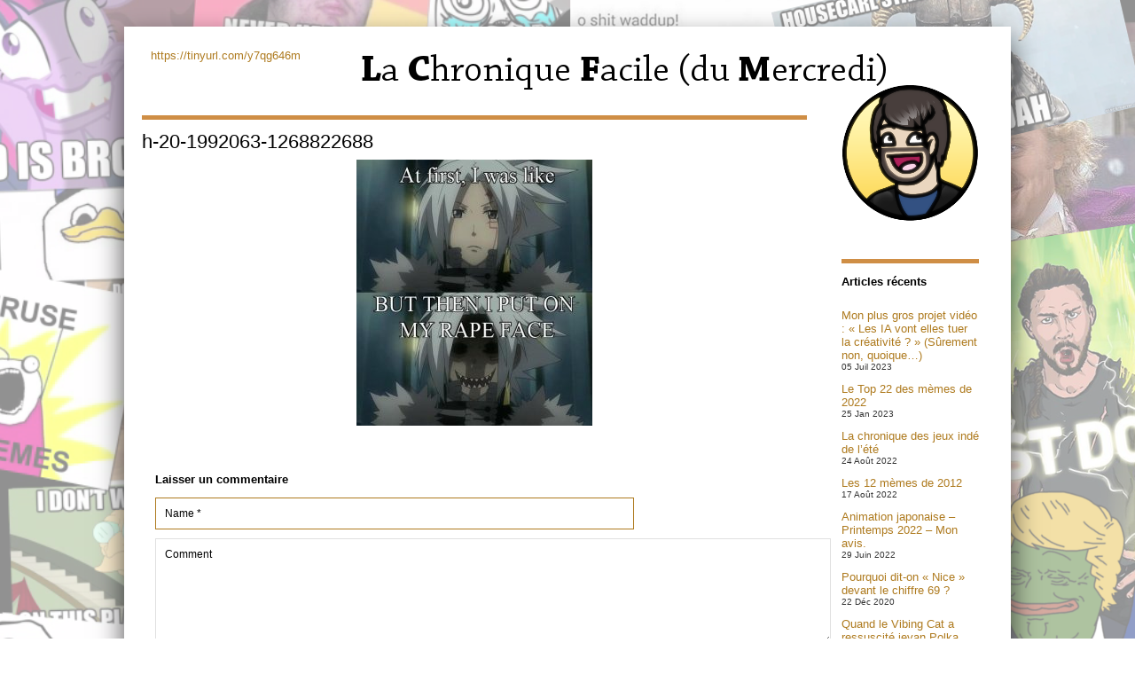

--- FILE ---
content_type: text/html; charset=UTF-8
request_url: https://lachroniquefacile.fr/2010/03/17/reactions-face-2-awesome-smiley-rape-face-fuck-yea/h-20-1992063-1268822688/
body_size: 11097
content:
<!DOCTYPE html PUBLIC "-//W3C//DTD XHTML 1.0 Strict//EN" "http://www.w3.org/TR/xhtml1/DTD/xhtml1-strict.dtd">
<html xmlns="http://www.w3.org/1999/xhtml" dir="ltr" xml:lang="fr-FR">
<head>
    <meta http-equiv="Content-Type" content="text/html; charset=UTF-8" />
	<title>
        h-20-1992063-1268822688 - La chronique facile du mercrediLa chronique facile du mercredi    </title>
    <meta http-equiv="Content-language" content="fr-FR" />
    <link rel="profile" href="https://gmpg.org/xfn/11" />
    <link rel="shortcut icon" href="https://lachroniquefacile.fr/wp-content/themes/suburbia/images/favico.ico" type="image/x-icon" />
    <link rel="stylesheet" type="text/css" media="all" href="https://lachroniquefacile.fr/wp-content/themes/suburbia/style.css" />
    <!--[if IE]><link rel="stylesheet" type="text/css" media="all" href="https://lachroniquefacile.fr/wp-content/themes/suburbia/ie.css" /><![endif]-->
    <link rel="pingback" href="https://lachroniquefacile.fr/xmlrpc.php" />
    <link rel="alternate" type="application/rss+xml" title="RSS 2.0" href="https://lachroniquefacile.fr/feed/" />
    <link rel="alternate" type="text/xml" title="RSS .92" href="https://lachroniquefacile.fr/feed/rss/"/>
    <link rel="alternate" type="application/atom+xml" title="Atom 0.3" href="https://lachroniquefacile.fr/feed/atom/" />
        <meta name='robots' content='index, follow, max-image-preview:large, max-snippet:-1, max-video-preview:-1' />
	<style>img:is([sizes="auto" i], [sizes^="auto," i]) { contain-intrinsic-size: 3000px 1500px }</style>
	<script>window._wca = window._wca || [];</script>

	<!-- This site is optimized with the Yoast SEO plugin v26.6 - https://yoast.com/wordpress/plugins/seo/ -->
	<link rel="canonical" href="https://lachroniquefacile.fr/2010/03/17/reactions-face-2-awesome-smiley-rape-face-fuck-yea/h-20-1992063-1268822688/" />
	<meta property="og:locale" content="fr_FR" />
	<meta property="og:type" content="article" />
	<meta property="og:title" content="h-20-1992063-1268822688 - La chronique facile du mercredi" />
	<meta property="og:url" content="https://lachroniquefacile.fr/2010/03/17/reactions-face-2-awesome-smiley-rape-face-fuck-yea/h-20-1992063-1268822688/" />
	<meta property="og:site_name" content="La chronique facile du mercredi" />
	<meta property="og:image" content="https://lachroniquefacile.fr/2010/03/17/reactions-face-2-awesome-smiley-rape-face-fuck-yea/h-20-1992063-1268822688" />
	<meta property="og:image:width" content="500" />
	<meta property="og:image:height" content="563" />
	<meta property="og:image:type" content="image/jpeg" />
	<meta name="twitter:card" content="summary_large_image" />
	<script type="application/ld+json" class="yoast-schema-graph">{"@context":"https://schema.org","@graph":[{"@type":"WebPage","@id":"https://lachroniquefacile.fr/2010/03/17/reactions-face-2-awesome-smiley-rape-face-fuck-yea/h-20-1992063-1268822688/","url":"https://lachroniquefacile.fr/2010/03/17/reactions-face-2-awesome-smiley-rape-face-fuck-yea/h-20-1992063-1268822688/","name":"h-20-1992063-1268822688 - La chronique facile du mercredi","isPartOf":{"@id":"https://lachroniquefacile.fr/#website"},"primaryImageOfPage":{"@id":"https://lachroniquefacile.fr/2010/03/17/reactions-face-2-awesome-smiley-rape-face-fuck-yea/h-20-1992063-1268822688/#primaryimage"},"image":{"@id":"https://lachroniquefacile.fr/2010/03/17/reactions-face-2-awesome-smiley-rape-face-fuck-yea/h-20-1992063-1268822688/#primaryimage"},"thumbnailUrl":"https://lachroniquefacile.fr/wp-content/uploads/2012/01/h-20-1992063-1268822688.jpg","datePublished":"2012-01-21T00:47:55+00:00","breadcrumb":{"@id":"https://lachroniquefacile.fr/2010/03/17/reactions-face-2-awesome-smiley-rape-face-fuck-yea/h-20-1992063-1268822688/#breadcrumb"},"inLanguage":"fr-FR","potentialAction":[{"@type":"ReadAction","target":["https://lachroniquefacile.fr/2010/03/17/reactions-face-2-awesome-smiley-rape-face-fuck-yea/h-20-1992063-1268822688/"]}]},{"@type":"ImageObject","inLanguage":"fr-FR","@id":"https://lachroniquefacile.fr/2010/03/17/reactions-face-2-awesome-smiley-rape-face-fuck-yea/h-20-1992063-1268822688/#primaryimage","url":"https://lachroniquefacile.fr/wp-content/uploads/2012/01/h-20-1992063-1268822688.jpg","contentUrl":"https://lachroniquefacile.fr/wp-content/uploads/2012/01/h-20-1992063-1268822688.jpg","width":500,"height":563},{"@type":"BreadcrumbList","@id":"https://lachroniquefacile.fr/2010/03/17/reactions-face-2-awesome-smiley-rape-face-fuck-yea/h-20-1992063-1268822688/#breadcrumb","itemListElement":[{"@type":"ListItem","position":1,"name":"Accueil","item":"https://lachroniquefacile.fr/"},{"@type":"ListItem","position":2,"name":"Reactions face (2) : Awesome smiley, Rape face, Fuck Yea.","item":"https://lachroniquefacile.fr/2010/03/17/reactions-face-2-awesome-smiley-rape-face-fuck-yea/"},{"@type":"ListItem","position":3,"name":"h-20-1992063-1268822688"}]},{"@type":"WebSite","@id":"https://lachroniquefacile.fr/#website","url":"https://lachroniquefacile.fr/","name":"La chronique facile du mercredi","description":"All your meme are belonging to us","potentialAction":[{"@type":"SearchAction","target":{"@type":"EntryPoint","urlTemplate":"https://lachroniquefacile.fr/?s={search_term_string}"},"query-input":{"@type":"PropertyValueSpecification","valueRequired":true,"valueName":"search_term_string"}}],"inLanguage":"fr-FR"}]}</script>
	<!-- / Yoast SEO plugin. -->


<link rel='dns-prefetch' href='//stats.wp.com' />
<link rel='dns-prefetch' href='//secure.gravatar.com' />
<link rel='dns-prefetch' href='//v0.wordpress.com' />
<link rel="alternate" type="application/rss+xml" title="La chronique facile du mercredi &raquo; h-20-1992063-1268822688 Flux des commentaires" href="https://lachroniquefacile.fr/2010/03/17/reactions-face-2-awesome-smiley-rape-face-fuck-yea/h-20-1992063-1268822688/feed/" />
<script type="text/javascript">
/* <![CDATA[ */
window._wpemojiSettings = {"baseUrl":"https:\/\/s.w.org\/images\/core\/emoji\/16.0.1\/72x72\/","ext":".png","svgUrl":"https:\/\/s.w.org\/images\/core\/emoji\/16.0.1\/svg\/","svgExt":".svg","source":{"concatemoji":"https:\/\/lachroniquefacile.fr\/wp-includes\/js\/wp-emoji-release.min.js?ver=73f09175b3703e123268cc0b7e0f692f"}};
/*! This file is auto-generated */
!function(s,n){var o,i,e;function c(e){try{var t={supportTests:e,timestamp:(new Date).valueOf()};sessionStorage.setItem(o,JSON.stringify(t))}catch(e){}}function p(e,t,n){e.clearRect(0,0,e.canvas.width,e.canvas.height),e.fillText(t,0,0);var t=new Uint32Array(e.getImageData(0,0,e.canvas.width,e.canvas.height).data),a=(e.clearRect(0,0,e.canvas.width,e.canvas.height),e.fillText(n,0,0),new Uint32Array(e.getImageData(0,0,e.canvas.width,e.canvas.height).data));return t.every(function(e,t){return e===a[t]})}function u(e,t){e.clearRect(0,0,e.canvas.width,e.canvas.height),e.fillText(t,0,0);for(var n=e.getImageData(16,16,1,1),a=0;a<n.data.length;a++)if(0!==n.data[a])return!1;return!0}function f(e,t,n,a){switch(t){case"flag":return n(e,"\ud83c\udff3\ufe0f\u200d\u26a7\ufe0f","\ud83c\udff3\ufe0f\u200b\u26a7\ufe0f")?!1:!n(e,"\ud83c\udde8\ud83c\uddf6","\ud83c\udde8\u200b\ud83c\uddf6")&&!n(e,"\ud83c\udff4\udb40\udc67\udb40\udc62\udb40\udc65\udb40\udc6e\udb40\udc67\udb40\udc7f","\ud83c\udff4\u200b\udb40\udc67\u200b\udb40\udc62\u200b\udb40\udc65\u200b\udb40\udc6e\u200b\udb40\udc67\u200b\udb40\udc7f");case"emoji":return!a(e,"\ud83e\udedf")}return!1}function g(e,t,n,a){var r="undefined"!=typeof WorkerGlobalScope&&self instanceof WorkerGlobalScope?new OffscreenCanvas(300,150):s.createElement("canvas"),o=r.getContext("2d",{willReadFrequently:!0}),i=(o.textBaseline="top",o.font="600 32px Arial",{});return e.forEach(function(e){i[e]=t(o,e,n,a)}),i}function t(e){var t=s.createElement("script");t.src=e,t.defer=!0,s.head.appendChild(t)}"undefined"!=typeof Promise&&(o="wpEmojiSettingsSupports",i=["flag","emoji"],n.supports={everything:!0,everythingExceptFlag:!0},e=new Promise(function(e){s.addEventListener("DOMContentLoaded",e,{once:!0})}),new Promise(function(t){var n=function(){try{var e=JSON.parse(sessionStorage.getItem(o));if("object"==typeof e&&"number"==typeof e.timestamp&&(new Date).valueOf()<e.timestamp+604800&&"object"==typeof e.supportTests)return e.supportTests}catch(e){}return null}();if(!n){if("undefined"!=typeof Worker&&"undefined"!=typeof OffscreenCanvas&&"undefined"!=typeof URL&&URL.createObjectURL&&"undefined"!=typeof Blob)try{var e="postMessage("+g.toString()+"("+[JSON.stringify(i),f.toString(),p.toString(),u.toString()].join(",")+"));",a=new Blob([e],{type:"text/javascript"}),r=new Worker(URL.createObjectURL(a),{name:"wpTestEmojiSupports"});return void(r.onmessage=function(e){c(n=e.data),r.terminate(),t(n)})}catch(e){}c(n=g(i,f,p,u))}t(n)}).then(function(e){for(var t in e)n.supports[t]=e[t],n.supports.everything=n.supports.everything&&n.supports[t],"flag"!==t&&(n.supports.everythingExceptFlag=n.supports.everythingExceptFlag&&n.supports[t]);n.supports.everythingExceptFlag=n.supports.everythingExceptFlag&&!n.supports.flag,n.DOMReady=!1,n.readyCallback=function(){n.DOMReady=!0}}).then(function(){return e}).then(function(){var e;n.supports.everything||(n.readyCallback(),(e=n.source||{}).concatemoji?t(e.concatemoji):e.wpemoji&&e.twemoji&&(t(e.twemoji),t(e.wpemoji)))}))}((window,document),window._wpemojiSettings);
/* ]]> */
</script>
<style id='wp-emoji-styles-inline-css' type='text/css'>

	img.wp-smiley, img.emoji {
		display: inline !important;
		border: none !important;
		box-shadow: none !important;
		height: 1em !important;
		width: 1em !important;
		margin: 0 0.07em !important;
		vertical-align: -0.1em !important;
		background: none !important;
		padding: 0 !important;
	}
</style>
<link rel='stylesheet' id='wp-block-library-css' href='https://lachroniquefacile.fr/wp-includes/css/dist/block-library/style.min.css?ver=73f09175b3703e123268cc0b7e0f692f' type='text/css' media='all' />
<style id='classic-theme-styles-inline-css' type='text/css'>
/*! This file is auto-generated */
.wp-block-button__link{color:#fff;background-color:#32373c;border-radius:9999px;box-shadow:none;text-decoration:none;padding:calc(.667em + 2px) calc(1.333em + 2px);font-size:1.125em}.wp-block-file__button{background:#32373c;color:#fff;text-decoration:none}
</style>
<link rel='stylesheet' id='mediaelement-css' href='https://lachroniquefacile.fr/wp-includes/js/mediaelement/mediaelementplayer-legacy.min.css?ver=4.2.17' type='text/css' media='all' />
<link rel='stylesheet' id='wp-mediaelement-css' href='https://lachroniquefacile.fr/wp-includes/js/mediaelement/wp-mediaelement.min.css?ver=73f09175b3703e123268cc0b7e0f692f' type='text/css' media='all' />
<style id='jetpack-sharing-buttons-style-inline-css' type='text/css'>
.jetpack-sharing-buttons__services-list{display:flex;flex-direction:row;flex-wrap:wrap;gap:0;list-style-type:none;margin:5px;padding:0}.jetpack-sharing-buttons__services-list.has-small-icon-size{font-size:12px}.jetpack-sharing-buttons__services-list.has-normal-icon-size{font-size:16px}.jetpack-sharing-buttons__services-list.has-large-icon-size{font-size:24px}.jetpack-sharing-buttons__services-list.has-huge-icon-size{font-size:36px}@media print{.jetpack-sharing-buttons__services-list{display:none!important}}.editor-styles-wrapper .wp-block-jetpack-sharing-buttons{gap:0;padding-inline-start:0}ul.jetpack-sharing-buttons__services-list.has-background{padding:1.25em 2.375em}
</style>
<style id='global-styles-inline-css' type='text/css'>
:root{--wp--preset--aspect-ratio--square: 1;--wp--preset--aspect-ratio--4-3: 4/3;--wp--preset--aspect-ratio--3-4: 3/4;--wp--preset--aspect-ratio--3-2: 3/2;--wp--preset--aspect-ratio--2-3: 2/3;--wp--preset--aspect-ratio--16-9: 16/9;--wp--preset--aspect-ratio--9-16: 9/16;--wp--preset--color--black: #000000;--wp--preset--color--cyan-bluish-gray: #abb8c3;--wp--preset--color--white: #ffffff;--wp--preset--color--pale-pink: #f78da7;--wp--preset--color--vivid-red: #cf2e2e;--wp--preset--color--luminous-vivid-orange: #ff6900;--wp--preset--color--luminous-vivid-amber: #fcb900;--wp--preset--color--light-green-cyan: #7bdcb5;--wp--preset--color--vivid-green-cyan: #00d084;--wp--preset--color--pale-cyan-blue: #8ed1fc;--wp--preset--color--vivid-cyan-blue: #0693e3;--wp--preset--color--vivid-purple: #9b51e0;--wp--preset--gradient--vivid-cyan-blue-to-vivid-purple: linear-gradient(135deg,rgba(6,147,227,1) 0%,rgb(155,81,224) 100%);--wp--preset--gradient--light-green-cyan-to-vivid-green-cyan: linear-gradient(135deg,rgb(122,220,180) 0%,rgb(0,208,130) 100%);--wp--preset--gradient--luminous-vivid-amber-to-luminous-vivid-orange: linear-gradient(135deg,rgba(252,185,0,1) 0%,rgba(255,105,0,1) 100%);--wp--preset--gradient--luminous-vivid-orange-to-vivid-red: linear-gradient(135deg,rgba(255,105,0,1) 0%,rgb(207,46,46) 100%);--wp--preset--gradient--very-light-gray-to-cyan-bluish-gray: linear-gradient(135deg,rgb(238,238,238) 0%,rgb(169,184,195) 100%);--wp--preset--gradient--cool-to-warm-spectrum: linear-gradient(135deg,rgb(74,234,220) 0%,rgb(151,120,209) 20%,rgb(207,42,186) 40%,rgb(238,44,130) 60%,rgb(251,105,98) 80%,rgb(254,248,76) 100%);--wp--preset--gradient--blush-light-purple: linear-gradient(135deg,rgb(255,206,236) 0%,rgb(152,150,240) 100%);--wp--preset--gradient--blush-bordeaux: linear-gradient(135deg,rgb(254,205,165) 0%,rgb(254,45,45) 50%,rgb(107,0,62) 100%);--wp--preset--gradient--luminous-dusk: linear-gradient(135deg,rgb(255,203,112) 0%,rgb(199,81,192) 50%,rgb(65,88,208) 100%);--wp--preset--gradient--pale-ocean: linear-gradient(135deg,rgb(255,245,203) 0%,rgb(182,227,212) 50%,rgb(51,167,181) 100%);--wp--preset--gradient--electric-grass: linear-gradient(135deg,rgb(202,248,128) 0%,rgb(113,206,126) 100%);--wp--preset--gradient--midnight: linear-gradient(135deg,rgb(2,3,129) 0%,rgb(40,116,252) 100%);--wp--preset--font-size--small: 13px;--wp--preset--font-size--medium: 20px;--wp--preset--font-size--large: 36px;--wp--preset--font-size--x-large: 42px;--wp--preset--spacing--20: 0.44rem;--wp--preset--spacing--30: 0.67rem;--wp--preset--spacing--40: 1rem;--wp--preset--spacing--50: 1.5rem;--wp--preset--spacing--60: 2.25rem;--wp--preset--spacing--70: 3.38rem;--wp--preset--spacing--80: 5.06rem;--wp--preset--shadow--natural: 6px 6px 9px rgba(0, 0, 0, 0.2);--wp--preset--shadow--deep: 12px 12px 50px rgba(0, 0, 0, 0.4);--wp--preset--shadow--sharp: 6px 6px 0px rgba(0, 0, 0, 0.2);--wp--preset--shadow--outlined: 6px 6px 0px -3px rgba(255, 255, 255, 1), 6px 6px rgba(0, 0, 0, 1);--wp--preset--shadow--crisp: 6px 6px 0px rgba(0, 0, 0, 1);}:where(.is-layout-flex){gap: 0.5em;}:where(.is-layout-grid){gap: 0.5em;}body .is-layout-flex{display: flex;}.is-layout-flex{flex-wrap: wrap;align-items: center;}.is-layout-flex > :is(*, div){margin: 0;}body .is-layout-grid{display: grid;}.is-layout-grid > :is(*, div){margin: 0;}:where(.wp-block-columns.is-layout-flex){gap: 2em;}:where(.wp-block-columns.is-layout-grid){gap: 2em;}:where(.wp-block-post-template.is-layout-flex){gap: 1.25em;}:where(.wp-block-post-template.is-layout-grid){gap: 1.25em;}.has-black-color{color: var(--wp--preset--color--black) !important;}.has-cyan-bluish-gray-color{color: var(--wp--preset--color--cyan-bluish-gray) !important;}.has-white-color{color: var(--wp--preset--color--white) !important;}.has-pale-pink-color{color: var(--wp--preset--color--pale-pink) !important;}.has-vivid-red-color{color: var(--wp--preset--color--vivid-red) !important;}.has-luminous-vivid-orange-color{color: var(--wp--preset--color--luminous-vivid-orange) !important;}.has-luminous-vivid-amber-color{color: var(--wp--preset--color--luminous-vivid-amber) !important;}.has-light-green-cyan-color{color: var(--wp--preset--color--light-green-cyan) !important;}.has-vivid-green-cyan-color{color: var(--wp--preset--color--vivid-green-cyan) !important;}.has-pale-cyan-blue-color{color: var(--wp--preset--color--pale-cyan-blue) !important;}.has-vivid-cyan-blue-color{color: var(--wp--preset--color--vivid-cyan-blue) !important;}.has-vivid-purple-color{color: var(--wp--preset--color--vivid-purple) !important;}.has-black-background-color{background-color: var(--wp--preset--color--black) !important;}.has-cyan-bluish-gray-background-color{background-color: var(--wp--preset--color--cyan-bluish-gray) !important;}.has-white-background-color{background-color: var(--wp--preset--color--white) !important;}.has-pale-pink-background-color{background-color: var(--wp--preset--color--pale-pink) !important;}.has-vivid-red-background-color{background-color: var(--wp--preset--color--vivid-red) !important;}.has-luminous-vivid-orange-background-color{background-color: var(--wp--preset--color--luminous-vivid-orange) !important;}.has-luminous-vivid-amber-background-color{background-color: var(--wp--preset--color--luminous-vivid-amber) !important;}.has-light-green-cyan-background-color{background-color: var(--wp--preset--color--light-green-cyan) !important;}.has-vivid-green-cyan-background-color{background-color: var(--wp--preset--color--vivid-green-cyan) !important;}.has-pale-cyan-blue-background-color{background-color: var(--wp--preset--color--pale-cyan-blue) !important;}.has-vivid-cyan-blue-background-color{background-color: var(--wp--preset--color--vivid-cyan-blue) !important;}.has-vivid-purple-background-color{background-color: var(--wp--preset--color--vivid-purple) !important;}.has-black-border-color{border-color: var(--wp--preset--color--black) !important;}.has-cyan-bluish-gray-border-color{border-color: var(--wp--preset--color--cyan-bluish-gray) !important;}.has-white-border-color{border-color: var(--wp--preset--color--white) !important;}.has-pale-pink-border-color{border-color: var(--wp--preset--color--pale-pink) !important;}.has-vivid-red-border-color{border-color: var(--wp--preset--color--vivid-red) !important;}.has-luminous-vivid-orange-border-color{border-color: var(--wp--preset--color--luminous-vivid-orange) !important;}.has-luminous-vivid-amber-border-color{border-color: var(--wp--preset--color--luminous-vivid-amber) !important;}.has-light-green-cyan-border-color{border-color: var(--wp--preset--color--light-green-cyan) !important;}.has-vivid-green-cyan-border-color{border-color: var(--wp--preset--color--vivid-green-cyan) !important;}.has-pale-cyan-blue-border-color{border-color: var(--wp--preset--color--pale-cyan-blue) !important;}.has-vivid-cyan-blue-border-color{border-color: var(--wp--preset--color--vivid-cyan-blue) !important;}.has-vivid-purple-border-color{border-color: var(--wp--preset--color--vivid-purple) !important;}.has-vivid-cyan-blue-to-vivid-purple-gradient-background{background: var(--wp--preset--gradient--vivid-cyan-blue-to-vivid-purple) !important;}.has-light-green-cyan-to-vivid-green-cyan-gradient-background{background: var(--wp--preset--gradient--light-green-cyan-to-vivid-green-cyan) !important;}.has-luminous-vivid-amber-to-luminous-vivid-orange-gradient-background{background: var(--wp--preset--gradient--luminous-vivid-amber-to-luminous-vivid-orange) !important;}.has-luminous-vivid-orange-to-vivid-red-gradient-background{background: var(--wp--preset--gradient--luminous-vivid-orange-to-vivid-red) !important;}.has-very-light-gray-to-cyan-bluish-gray-gradient-background{background: var(--wp--preset--gradient--very-light-gray-to-cyan-bluish-gray) !important;}.has-cool-to-warm-spectrum-gradient-background{background: var(--wp--preset--gradient--cool-to-warm-spectrum) !important;}.has-blush-light-purple-gradient-background{background: var(--wp--preset--gradient--blush-light-purple) !important;}.has-blush-bordeaux-gradient-background{background: var(--wp--preset--gradient--blush-bordeaux) !important;}.has-luminous-dusk-gradient-background{background: var(--wp--preset--gradient--luminous-dusk) !important;}.has-pale-ocean-gradient-background{background: var(--wp--preset--gradient--pale-ocean) !important;}.has-electric-grass-gradient-background{background: var(--wp--preset--gradient--electric-grass) !important;}.has-midnight-gradient-background{background: var(--wp--preset--gradient--midnight) !important;}.has-small-font-size{font-size: var(--wp--preset--font-size--small) !important;}.has-medium-font-size{font-size: var(--wp--preset--font-size--medium) !important;}.has-large-font-size{font-size: var(--wp--preset--font-size--large) !important;}.has-x-large-font-size{font-size: var(--wp--preset--font-size--x-large) !important;}
:where(.wp-block-post-template.is-layout-flex){gap: 1.25em;}:where(.wp-block-post-template.is-layout-grid){gap: 1.25em;}
:where(.wp-block-columns.is-layout-flex){gap: 2em;}:where(.wp-block-columns.is-layout-grid){gap: 2em;}
:root :where(.wp-block-pullquote){font-size: 1.5em;line-height: 1.6;}
</style>
<link rel='stylesheet' id='woocommerce-layout-css' href='https://lachroniquefacile.fr/wp-content/plugins/woocommerce/assets/css/woocommerce-layout.css?ver=10.4.3' type='text/css' media='all' />
<style id='woocommerce-layout-inline-css' type='text/css'>

	.infinite-scroll .woocommerce-pagination {
		display: none;
	}
</style>
<link rel='stylesheet' id='woocommerce-smallscreen-css' href='https://lachroniquefacile.fr/wp-content/plugins/woocommerce/assets/css/woocommerce-smallscreen.css?ver=10.4.3' type='text/css' media='only screen and (max-width: 768px)' />
<link rel='stylesheet' id='woocommerce-general-css' href='https://lachroniquefacile.fr/wp-content/plugins/woocommerce/assets/css/woocommerce.css?ver=10.4.3' type='text/css' media='all' />
<style id='woocommerce-inline-inline-css' type='text/css'>
.woocommerce form .form-row .required { visibility: visible; }
</style>
<script type="text/javascript" src="https://lachroniquefacile.fr/wp-includes/js/jquery/jquery.min.js?ver=3.7.1" id="jquery-core-js"></script>
<script type="text/javascript" src="https://lachroniquefacile.fr/wp-includes/js/jquery/jquery-migrate.min.js?ver=3.4.1" id="jquery-migrate-js"></script>
<script type="text/javascript" src="https://lachroniquefacile.fr/wp-content/themes/suburbia/js/jquery.lazyload.mini.js?ver=73f09175b3703e123268cc0b7e0f692f" id="lazyload-js"></script>
<script type="text/javascript" src="https://lachroniquefacile.fr/wp-content/themes/suburbia/js/script.js?ver=73f09175b3703e123268cc0b7e0f692f" id="script-js"></script>
<script type="text/javascript" src="https://lachroniquefacile.fr/wp-content/plugins/woocommerce/assets/js/jquery-blockui/jquery.blockUI.min.js?ver=2.7.0-wc.10.4.3" id="wc-jquery-blockui-js" defer="defer" data-wp-strategy="defer"></script>
<script type="text/javascript" id="wc-add-to-cart-js-extra">
/* <![CDATA[ */
var wc_add_to_cart_params = {"ajax_url":"\/wp-admin\/admin-ajax.php","wc_ajax_url":"\/?wc-ajax=%%endpoint%%","i18n_view_cart":"Voir le panier","cart_url":"https:\/\/lachroniquefacile.fr\/panier\/","is_cart":"","cart_redirect_after_add":"no"};
/* ]]> */
</script>
<script type="text/javascript" src="https://lachroniquefacile.fr/wp-content/plugins/woocommerce/assets/js/frontend/add-to-cart.min.js?ver=10.4.3" id="wc-add-to-cart-js" defer="defer" data-wp-strategy="defer"></script>
<script type="text/javascript" src="https://lachroniquefacile.fr/wp-content/plugins/woocommerce/assets/js/js-cookie/js.cookie.min.js?ver=2.1.4-wc.10.4.3" id="wc-js-cookie-js" defer="defer" data-wp-strategy="defer"></script>
<script type="text/javascript" id="woocommerce-js-extra">
/* <![CDATA[ */
var woocommerce_params = {"ajax_url":"\/wp-admin\/admin-ajax.php","wc_ajax_url":"\/?wc-ajax=%%endpoint%%","i18n_password_show":"Afficher le mot de passe","i18n_password_hide":"Masquer le mot de passe"};
/* ]]> */
</script>
<script type="text/javascript" src="https://lachroniquefacile.fr/wp-content/plugins/woocommerce/assets/js/frontend/woocommerce.min.js?ver=10.4.3" id="woocommerce-js" defer="defer" data-wp-strategy="defer"></script>
<script type="text/javascript" src="https://stats.wp.com/s-202604.js" id="woocommerce-analytics-js" defer="defer" data-wp-strategy="defer"></script>
<link rel="https://api.w.org/" href="https://lachroniquefacile.fr/wp-json/" /><link rel="alternate" title="JSON" type="application/json" href="https://lachroniquefacile.fr/wp-json/wp/v2/media/527" /><link rel="alternate" title="oEmbed (JSON)" type="application/json+oembed" href="https://lachroniquefacile.fr/wp-json/oembed/1.0/embed?url=https%3A%2F%2Flachroniquefacile.fr%2F2010%2F03%2F17%2Freactions-face-2-awesome-smiley-rape-face-fuck-yea%2Fh-20-1992063-1268822688%2F" />
<link rel="alternate" title="oEmbed (XML)" type="text/xml+oembed" href="https://lachroniquefacile.fr/wp-json/oembed/1.0/embed?url=https%3A%2F%2Flachroniquefacile.fr%2F2010%2F03%2F17%2Freactions-face-2-awesome-smiley-rape-face-fuck-yea%2Fh-20-1992063-1268822688%2F&#038;format=xml" />
	<style>img#wpstats{display:none}</style>
			<noscript><style>.woocommerce-product-gallery{ opacity: 1 !important; }</style></noscript>
	<style type="text/css" id="custom-background-css">
body.custom-background { background-color: #f4dbc8; background-image: url("https://lachroniquefacile.fr/wp-content/uploads/2016/10/fond2.png"); background-position: left top; background-size: auto; background-repeat: repeat-y; background-attachment: fixed; }
</style>
	<link rel="icon" href="https://lachroniquefacile.fr/wp-content/uploads/2012/06/cropped-banniere-ceillingcat-32x32.jpg" sizes="32x32" />
<link rel="icon" href="https://lachroniquefacile.fr/wp-content/uploads/2012/06/cropped-banniere-ceillingcat-192x192.jpg" sizes="192x192" />
<link rel="apple-touch-icon" href="https://lachroniquefacile.fr/wp-content/uploads/2012/06/cropped-banniere-ceillingcat-180x180.jpg" />
<meta name="msapplication-TileImage" content="https://lachroniquefacile.fr/wp-content/uploads/2012/06/cropped-banniere-ceillingcat-270x270.jpg" />
		<style type="text/css" id="wp-custom-css">
			/*
Vous pouvez ajouter du CSS personnalisé ici.

Cliquez sur l’icône d’aide ci-dessus pour en savoir plus.
*/

.woocommerce-product-gallery__wrapper img {
    margin: 0 0 0 150px; max-width: 150px; max-height: 150px;
}

.woocommerce #respond input#submit, .woocommerce a.button, .woocommerce button.button, .woocommerce input.button {width:initial;  background-color: #f2e7f2;}

.woocommerce ul.products li.product, .woocommerce-page ul.products li.product {
    float: left;
    margin: 5% 0 2.992em 0;
        margin-left: 8px;
    padding: 20px 5px;
    position: relative;
    width: 22.05%;}		</style>
		</head>
<body data-rsssl=1>
	<div id="wrapper">
		<div class="header clear">


        		        		<a href="https://lachroniquefacile.fr/"><img src="https://lachroniquefacile.fr/wp-content/uploads/2016/10/titredusite03.png" alt="La chronique facile du mercredi" /></a>        		
        					
			
			
			
            <div class="desc">
            					                
                            </div>
            <div class="space">
               	            	<p><a class="stiff" href="https://tinyurl.com/y7qg646m" >https://tinyurl.com/y7qg646m</a></p>
                			</div>
		</div>
        <div class="middle clear">

	        
    <div id="single">
		<h1>h-20-1992063-1268822688</h1>   
		<p class="attachment"><a href='https://lachroniquefacile.fr/wp-content/uploads/2012/01/h-20-1992063-1268822688.jpg'><img fetchpriority="high" decoding="async" width="266" height="300" src="https://lachroniquefacile.fr/wp-content/uploads/2012/01/h-20-1992063-1268822688-266x300.jpg" class="attachment-medium size-medium" alt="" srcset="https://lachroniquefacile.fr/wp-content/uploads/2012/01/h-20-1992063-1268822688-266x300.jpg 266w, https://lachroniquefacile.fr/wp-content/uploads/2012/01/h-20-1992063-1268822688.jpg 500w" sizes="(max-width: 266px) 100vw, 266px" data-attachment-id="527" data-permalink="https://lachroniquefacile.fr/2010/03/17/reactions-face-2-awesome-smiley-rape-face-fuck-yea/h-20-1992063-1268822688/" data-orig-file="https://lachroniquefacile.fr/wp-content/uploads/2012/01/h-20-1992063-1268822688.jpg" data-orig-size="500,563" data-comments-opened="1" data-image-meta="{&quot;aperture&quot;:&quot;0&quot;,&quot;credit&quot;:&quot;&quot;,&quot;camera&quot;:&quot;&quot;,&quot;caption&quot;:&quot;&quot;,&quot;created_timestamp&quot;:&quot;0&quot;,&quot;copyright&quot;:&quot;&quot;,&quot;focal_length&quot;:&quot;0&quot;,&quot;iso&quot;:&quot;0&quot;,&quot;shutter_speed&quot;:&quot;0&quot;,&quot;title&quot;:&quot;&quot;,&quot;orientation&quot;:&quot;0&quot;}" data-image-title="h-20-1992063-1268822688" data-image-description="" data-image-caption="" data-medium-file="https://lachroniquefacile.fr/wp-content/uploads/2012/01/h-20-1992063-1268822688-266x300.jpg" data-large-file="https://lachroniquefacile.fr/wp-content/uploads/2012/01/h-20-1992063-1268822688.jpg" /></a></p>


    <div id="comments">
        
<!-- You can start editing here. -->


			<!-- If comments are open, but there are no comments. -->

	 


<div id="respond">

<h3 class="clear"><span>Laisser un commentaire</span>
</h3>

<div id="cancel-comment-reply">
	<small><a rel="nofollow" id="cancel-comment-reply-link" href="/2010/03/17/reactions-face-2-awesome-smiley-rape-face-fuck-yea/h-20-1992063-1268822688/#respond" style="display:none;">Cliquez ici pour annuler la réponse.</a></small>
</div>


<form action="https://lachroniquefacile.fr/wp-comments-post.php" method="post" id="commentform">
<fieldset>

<p><input type="text" name="author" id="author"  onfocus="if(this.value=='Name *') this.value='';" onblur="if(this.value=='') this.value='Name *';" value="Name *" tabindex="1"  /></p>

<p><textarea name="comment" id="comment" cols="100%" rows="7" tabindex="2" onfocus="if(this.innerHTML=='Comment') this.innerHTML='';">Comment</textarea></p>

<p><input type="text" name="email" id="email"  onfocus="if(this.value=='E-Mail *') this.value='';" onblur="if(this.value=='') this.value='E-Mail *';" value="E-Mail *" tabindex="3"  /></p>

<p><input type="text" name="url" id="url"  onfocus="if(this.value=='Website') this.value='';" onblur="if(this.value=='') this.value='Website';" value="Website" tabindex="4" /></p>


<!--<p><small><strong>XHTML:</strong> You can use these tags: <code>&lt;a href=&quot;&quot; title=&quot;&quot;&gt; &lt;abbr title=&quot;&quot;&gt; &lt;acronym title=&quot;&quot;&gt; &lt;b&gt; &lt;blockquote cite=&quot;&quot;&gt; &lt;cite&gt; &lt;code&gt; &lt;del datetime=&quot;&quot;&gt; &lt;em&gt; &lt;i&gt; &lt;q cite=&quot;&quot;&gt; &lt;s&gt; &lt;strike&gt; &lt;strong&gt; </code></small></p>-->


<div class="submit"><input name="submit" type="submit" id="submit" tabindex="5" value="Send" />
<input type='hidden' name='comment_post_ID' value='527' id='comment_post_ID' />
<input type='hidden' name='comment_parent' id='comment_parent' value='0' />
</div>
<p style="display: none;"><input type="hidden" id="akismet_comment_nonce" name="akismet_comment_nonce" value="abf9d23bad" /></p><p style="display: none !important;" class="akismet-fields-container" data-prefix="ak_"><label>&#916;<textarea name="ak_hp_textarea" cols="45" rows="8" maxlength="100"></textarea></label><input type="hidden" id="ak_js_1" name="ak_js" value="110"/><script>document.getElementById( "ak_js_1" ).setAttribute( "value", ( new Date() ).getTime() );</script></p></fieldset>
</form>

</div>

    </div>

    </div>



		  

    
<div class="meta">
            <a href="https://lachroniquefacile.fr/"><img src="https://lachroniquefacile.fr/wp-content/uploads/2016/10/logo3.png" width="155" height="155" class="dem" /></a>       		
    
    
        
            
    <h3>Articles récents</h3>
    <ul class="recent">
    
            <li><a href="https://lachroniquefacile.fr/2023/07/05/mon-plus-gros-projet-video-les-ia-vont-elles-tuer-la-creativite-surement-non-quoique/">Mon plus gros projet vidéo : « Les IA vont elles tuer la créativité ? » (Sûrement non, quoique&#8230;)</a><span>05 Juil 2023</span></li>

        
            <li><a href="https://lachroniquefacile.fr/2023/01/25/le-top-22-des-memes-de-2022/">Le Top 22 des mèmes de 2022</a><span>25 Jan 2023</span></li>

        
            <li><a href="https://lachroniquefacile.fr/2022/08/24/la-chronique-des-jeux-inde-de-lete/">La chronique des jeux indé de l&rsquo;été</a><span>24 Août 2022</span></li>

        
            <li><a href="https://lachroniquefacile.fr/2022/08/17/les-12-memes-de-2012/">Les 12 mèmes de 2012</a><span>17 Août 2022</span></li>

        
            <li><a href="https://lachroniquefacile.fr/2022/06/29/animation-japonaise-printemps-2022-mon-avis/">Animation japonaise &#8211; Printemps 2022 &#8211; Mon avis.</a><span>29 Juin 2022</span></li>

        
            <li><a href="https://lachroniquefacile.fr/2020/12/22/pourquoi-dit-on-nice-devant-le-chiffre-69/">Pourquoi dit-on « Nice » devant le chiffre 69 ?</a><span>22 Déc 2020</span></li>

        
            <li><a href="https://lachroniquefacile.fr/2020/11/28/quand-le-vibing-cat-a-ressuscite-ievan-polka/">Quand le Vibing Cat a ressuscité ievan Polka</a><span>28 Nov 2020</span></li>

            </ul>
    
</div>
              
		</div>
		<div class="footer clear">
        	<p>&copy; 2012 La chronique facile du mercredi. Tout droit réservés.</p>
            <p class="about">Thème créé par<a href="http://www.wpshower.com" title="WPSHOWER">WPSHOWER</a> & MOODYGUY et modifié par Mad Dog</p>
        </div>
	</div><!-- #wrapper -->
<script type="speculationrules">
{"prefetch":[{"source":"document","where":{"and":[{"href_matches":"\/*"},{"not":{"href_matches":["\/wp-*.php","\/wp-admin\/*","\/wp-content\/uploads\/*","\/wp-content\/*","\/wp-content\/plugins\/*","\/wp-content\/themes\/suburbia\/*","\/*\\?(.+)"]}},{"not":{"selector_matches":"a[rel~=\"nofollow\"]"}},{"not":{"selector_matches":".no-prefetch, .no-prefetch a"}}]},"eagerness":"conservative"}]}
</script>
<link rel='stylesheet' id='wc-stripe-blocks-checkout-style-css' href='https://lachroniquefacile.fr/wp-content/plugins/woocommerce-gateway-stripe/build/upe-blocks.css?ver=1e1661bb3db973deba05' type='text/css' media='all' />
<link rel='stylesheet' id='wc-blocks-style-css' href='https://lachroniquefacile.fr/wp-content/plugins/woocommerce/assets/client/blocks/wc-blocks.css?ver=wc-10.4.3' type='text/css' media='all' />
<script type="text/javascript" src="https://lachroniquefacile.fr/wp-includes/js/comment-reply.min.js?ver=73f09175b3703e123268cc0b7e0f692f" id="comment-reply-js" async="async" data-wp-strategy="async"></script>
<script type="text/javascript" src="https://lachroniquefacile.fr/wp-includes/js/dist/vendor/wp-polyfill.min.js?ver=3.15.0" id="wp-polyfill-js"></script>
<script type="text/javascript" src="https://lachroniquefacile.fr/wp-content/plugins/jetpack/jetpack_vendor/automattic/woocommerce-analytics/build/woocommerce-analytics-client.js?minify=false&amp;ver=75adc3c1e2933e2c8c6a" id="woocommerce-analytics-client-js" defer="defer" data-wp-strategy="defer"></script>
<script type="text/javascript" src="https://lachroniquefacile.fr/wp-content/plugins/woocommerce/assets/js/sourcebuster/sourcebuster.min.js?ver=10.4.3" id="sourcebuster-js-js"></script>
<script type="text/javascript" id="wc-order-attribution-js-extra">
/* <![CDATA[ */
var wc_order_attribution = {"params":{"lifetime":1.0e-5,"session":30,"base64":false,"ajaxurl":"https:\/\/lachroniquefacile.fr\/wp-admin\/admin-ajax.php","prefix":"wc_order_attribution_","allowTracking":true},"fields":{"source_type":"current.typ","referrer":"current_add.rf","utm_campaign":"current.cmp","utm_source":"current.src","utm_medium":"current.mdm","utm_content":"current.cnt","utm_id":"current.id","utm_term":"current.trm","utm_source_platform":"current.plt","utm_creative_format":"current.fmt","utm_marketing_tactic":"current.tct","session_entry":"current_add.ep","session_start_time":"current_add.fd","session_pages":"session.pgs","session_count":"udata.vst","user_agent":"udata.uag"}};
/* ]]> */
</script>
<script type="text/javascript" src="https://lachroniquefacile.fr/wp-content/plugins/woocommerce/assets/js/frontend/order-attribution.min.js?ver=10.4.3" id="wc-order-attribution-js"></script>
<script type="text/javascript" id="jetpack-stats-js-before">
/* <![CDATA[ */
_stq = window._stq || [];
_stq.push([ "view", JSON.parse("{\"v\":\"ext\",\"blog\":\"118074569\",\"post\":\"527\",\"tz\":\"0\",\"srv\":\"lachroniquefacile.fr\",\"j\":\"1:15.3.1\"}") ]);
_stq.push([ "clickTrackerInit", "118074569", "527" ]);
/* ]]> */
</script>
<script type="text/javascript" src="https://stats.wp.com/e-202604.js" id="jetpack-stats-js" defer="defer" data-wp-strategy="defer"></script>
<script defer type="text/javascript" src="https://lachroniquefacile.fr/wp-content/plugins/akismet/_inc/akismet-frontend.js?ver=1764265458" id="akismet-frontend-js"></script>
		<script type="text/javascript">
			(function() {
				window.wcAnalytics = window.wcAnalytics || {};
				const wcAnalytics = window.wcAnalytics;

				// Set the assets URL for webpack to find the split assets.
				wcAnalytics.assets_url = 'https://lachroniquefacile.fr/wp-content/plugins/jetpack/jetpack_vendor/automattic/woocommerce-analytics/src/../build/';

				// Set the REST API tracking endpoint URL.
				wcAnalytics.trackEndpoint = 'https://lachroniquefacile.fr/wp-json/woocommerce-analytics/v1/track';

				// Set common properties for all events.
				wcAnalytics.commonProps = {"blog_id":118074569,"store_id":"e9755697-f4c8-4054-98be-896e30f48e57","ui":null,"url":"https://lachroniquefacile.fr","woo_version":"10.4.3","wp_version":"6.8.3","store_admin":0,"device":"desktop","store_currency":"EUR","timezone":"+00:00","is_guest":1};

				// Set the event queue.
				wcAnalytics.eventQueue = [];

				// Features.
				wcAnalytics.features = {
					ch: false,
					sessionTracking: false,
					proxy: false,
				};

				wcAnalytics.breadcrumbs = ["Concept","Reactions face (2) : Awesome smiley, Rape face, Fuck Yea.","h-20-1992063-1268822688"];

				// Page context flags.
				wcAnalytics.pages = {
					isAccountPage: false,
					isCart: false,
				};
			})();
		</script>
		</body>
</html> 

<!--
Performance optimized by W3 Total Cache. Learn more: https://www.boldgrid.com/w3-total-cache/?utm_source=w3tc&utm_medium=footer_comment&utm_campaign=free_plugin


Served from: lachroniquefacile.fr @ 2026-01-21 10:02:36 by W3 Total Cache
-->